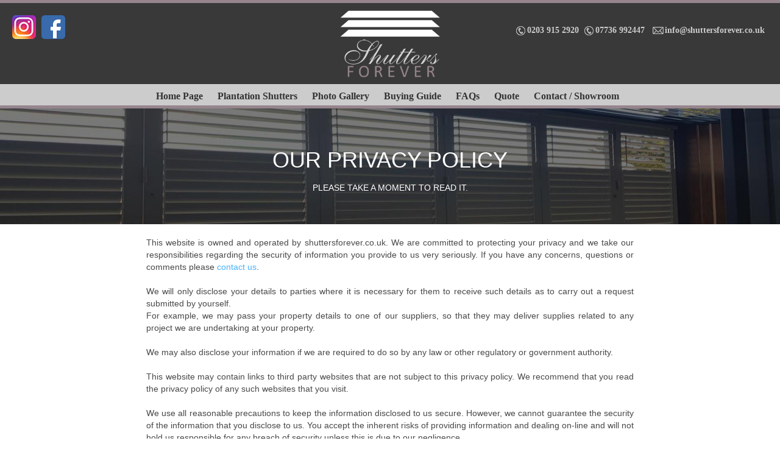

--- FILE ---
content_type: text/html; charset=UTF-8
request_url: https://www.shuttersforever.co.uk/privacy/
body_size: 3624
content:
<!DOCTYPE HTML>
<html xmlns="http://www.w3.org/1999/xhtml" xml:lang="en" lang="en">
<head>
<title>Our Privacy Policy</title>
<meta name="robots" content="noindex,follow" />
<meta name="viewport" content="width=device-width, initial-scale=1.0" />
<meta http-equiv="Content-Type" content="text/html;charset=utf-8" />
<link rel="shortcut icon" href="/favicon.ico" />
<link rel="stylesheet" href="/style-main.css" />
<link rel="stylesheet" href="/css/bootstrap.min.css" />
<link rel="stylesheet" href="/css/style.css" />
<link rel="stylesheet" href="/css/respond.css" />
<link rel="stylesheet" href="/css/respond2.css" />
<link rel="icon" type="image/png" href="/favicon.ico">
<script type="text/javascript" src="/js/jquery-1.7.2.min.js"></script>
<script type="text/javascript">
var dgbi = function(id){return document.getElementById(id);};
	$(document).ready(function(){
		$('#momenui').click(function(){
			$('.mnav').toggle('slow');
		});
	});
</script>
</head>
<body>
<div class="w">
<div class="header">
		<div class="topsocial">
			<div class="social__icons"> <a target="_blank" href="https://www.instagram.com/explore/tags/shuttersforever/top/?hl=en" class="socialicon socialicon-insta"></a> <a target="_blank" href="https://www.facebook.com/pages/category/Home-Decor/Shutters-Forever-319536011995212/" class="socialicon socialicon-facebook"></a> </div>
		</div>
		<div class="logo">
			<a href="https://shuttersforever.co.uk/"><img src="/img/sflogo.png" alt="Shutters Forever" style="width:94%; max-width:200px;" /></a>
		</div>
		<div class="gnt">&nbsp;</div>
		<div class="ctel">
			<div class="clear" style="height:10px;"></div>
			<span style="font-family:open sans;color:#ccc;font-size:14px;" id="ctel"><a href="tel:0203-915-2920" title="click to call us now" style="font-family:open sans;font-weight:bold;">0203 915 2920</a></span>
			<span style="font-family:open sans;color:#ccc;font-size:14px;" id="cmel"><a href="tel:07736-992-447" title="click to call us now" style="font-family:open sans;font-weight:bold;">07736 992447</a></span>			
			<span style="font-family:open sans;color:#ccc;font-size:14px;" id="ceml">&nbsp;<a href="mailto:info@shuttersforever.co.uk" title="click to email us now" style="font-family:open sans;font-weight:bold;">info@shuttersforever.co.uk</a></span>

			<div class="clear" style="height:5px;"></div>
		</div>
	</div>
	<div class="navw">
		<img src="/img/mo-menui.png" alt="menu" id="momenui" />
		<div class="nav">
			<div style="clear:both;height:5px;"></div>
			<ul>
				<li><a href="https://shuttersforever.co.uk/" title="Home Page" >Home Page</a></li>
				<li><a href="https://shuttersforever.co.uk/plantation-shutters/" title="Plantation Shutters" >Plantation Shutters</a></li>
				<li><a href="https://shuttersforever.co.uk/photo-gallery/" title="Photo Gallery" >Photo Gallery</a></li>
				<li><a href="https://shuttersforever.co.uk/buying-guide/" title="Window shutee buying guide" >Buying Guide</a></li>					
				<li><a href="https://shuttersforever.co.uk/faqs/" title="Frequently Asked Questions" >FAQs</a></li>
				<li><a href="https://shuttersforever.co.uk/quotation/" title="Window Shutter Quotation" >Quote</a></li>
				<li><a href="https://shuttersforever.co.uk/contact/" title="Contact" >Contact / Showroom</a></li>
			</ul>
			<div style="clear:both;height:5px;"></div>
		</div>
	</div>
	<div class="mnav">
			<ul>
				<li><a href="https://shuttersforever.co.uk/" title="Home Page" >Home Page</a></li>
				<li><a href="https://shuttersforever.co.uk/plantation-shutters/" title="Plantation Shutters" >Plantation Shutters</a></li>
				<li><a href="https://shuttersforever.co.uk/photo-gallery/" title="Photo Gallery" >Photo Gallery</a></li>
				<li><a href="https://shuttersforever.co.uk/buying-guide/" title="Window shutee buying guide" >Buying Guide</a></li>					
				<li><a href="https://shuttersforever.co.uk/faqs/" title="Frequently Asked Questions" >FAQs</a></li>
				<li><a href="https://shuttersforever.co.uk/quotation/" title="Window Shutter Quotation" >Quote</a></li>
				<li><a href="https://shuttersforever.co.uk/contact/" title="Contact" >Contact / Showroom</a></li>
			</ul>
	</div>	
<section class="main__middle__container">
  <div class="row heading__block services text-center no-margin nothing">
    <h2>OUR PRIVACY POLICY</h2>
    <p class="small-paragraph">Please take a moment to read it.</p>
  </div>

  <div class="row no-margin grey-info-block text-center">
    <div class="container">
      <div class="col-md-12">
		<div class="clear" style="height:20px;"></div>
		<div style="width:92%; max-width:800px; margin:0 auto 10px auto; border-bottom:2px solid #ebebeb; padding-bottom:10px;">
	        <p style="text-align:justify;">
				This website is owned and operated by shuttersforever.co.uk. We are committed to protecting your privacy and we take our responsibilities 
				regarding the security of information you provide to us very seriously. If you have any concerns, questions or comments please <a href="/contact">contact us</a>.
				<br /><br />
				 We will only disclose your details to parties where it is necessary for them to receive such details as to carry out a request submitted by yourself.
				 <br />
				 For example, we may pass your property details to one of our suppliers, so that they may deliver supplies related to any project we are undertaking at your property.
				<br /><br />
				 We may also disclose your information if we are required to do so by any law or other regulatory or government authority. 
				<br /><br />
				 This website may contain links to third party websites that are not subject to this privacy policy. We recommend that you read the privacy policy of any such websites that you visit. 
				<br /><br />
				 We use all reasonable precautions to keep the information disclosed to us secure. However, we cannot guarantee the security of the information that you disclose to us. You accept the inherent risks of providing information and dealing on-line and will not hold us responsible for any breach of security unless this is due to our negligence. 
				<br /><br />
				 This website may make use of ‘cookies’ and statistical tracking software. Cookies are small text files that are stored by the browser on the hard drive of your 
				computer in order to enhance your browsing experience or aid in the tracking of user navigation. Cookies can be deleted from your hard drive or you can configure 
				your web browser so that it rejects cookies. Rejection of cookies may prevent you from using some of the features on this Website (and other functional websites).
				<br /><br /> 
				If you experience any problems having deleted cookies, you should contact the supplier of your web browser. The tracking software monitors anonymous traffic patterns 
				and site usage so that we can design and develop our website to suit the needs and requirements of users of it. 
			</p>
			<div class="clear" style="height:20px;"></div>
		</div>
      </div>



    </div>
  </div>
 <div class="row text-center no-margin nothing green__line testimonials">
    <div class="container headings">
      <h2 class="page_title">CUSTOMER INSTALLATION FEEDBACK</h2>
      <p class="small-paragraph"><small>Read what customers have to say about our plantation shutters.</small></p>
      <div id="myCarousel2" class="carousel slide carousel-fade" data-ride="carousel">
        <ol class="carousel-indicators">
          <li data-target="#myCarousel2" data-slide-to="0" class="active"></li>
          <li data-target="#myCarousel2" data-slide-to="1"></li>
          <li data-target="#myCarousel2" data-slide-to="2"></li>
        </ol>
        <div class="carousel-inner">
          <div class="item active">
            <p class="small-paragraph">
				&quot;Amazing service, the shutters are well made, couldn&rsquo;t be happier;
			</p>
            <p class="small-paragraph"><small>A Triston, Stratford</small></p>
          </div>
          <div class="item">
           	<p class="small-paragraph">
				&quot;Great attention to detail, would highly recommend to anyone.&quot;
			</p>
            <p class="small-paragraph"><small>, East London</small></p>
          </div>
          <div class="item">
            <p class="small-paragraph">
				&quot;The plantation shutters have transformed our home and made it usable year round, Thank you. &quot;
			</p>
            <p class="small-paragraph"><small>Anon, Stoke Newington</small></p>
          </div>
        </div>
      </div>
	  <div style="clear:both;height:20px;"></div>
	  <p><small>If you would you like to leave feedback about our plantation shutters or service, please <a href="/contact/?a=feedback">click here.</a></small></p>
    </div>
  </div></section>
<footer>
  <div class="container">
    <div class="row">
      <div class="col-md-3">
        <h3>Connect With Us</h3>
        <p style="font-size:12px;">
			We would love to connect with you, why not like us on Facebook or follow us on Twitter for the latest news, offers &amp; information.				
		</p>
		<div class="social__icons"> <a target="_blank" href="https://www.instagram.com/explore/tags/shuttersforever/top/?hl=en" class="socialicon socialicon-insta"></a> <a target="_blank" href="https://www.facebook.com/pages/category/Home-Decor/Shutters-Forever-319536011995212/" class="socialicon socialicon-facebook"></a> </div>
      </div>
      <div class="col-md-3">
       
		<h3>Plantation Shutters</h3>
		<ul style="font-size:12px;margin-left:20px;padding-left:0px;">
			<li>Biowood</li>
			<li>Green</li>
			<li>Supreme</li>
			<li>Earth</li>
		</ul>
        <p style="font-size:12px;">
		For more details on our range of plantation shutters, please <a href="/contact/" title="click to contact us" style="color:#96858d;">get in touch</a> with us</p>

      </div>
      <div class="col-md-3">
       
		 <h3>Data Protection</h3>
        <p style="font-size:12px;">Please visit the link below for privacy information.<br />
          <br />
          <a href="/privacy/" title="read our privacy policy" style="color:#96858d;">Privacy Policy</a>
		</p>
        
      </div>
      <div class="col-md-3">
        <h3>Our Location</h3>
        <address style="font-size:12px;">
		  Shuttersforever.co.uk
		  <br />
		  611 Romford Road
		  <br />
          London
          <br />
          E12 5AD
          <br />
          Phone: <a href="tel:0203-915-2920" title="Call us now" style="color:#96858d;">0203 915 2920</a>
		  <br />
          Mobile: <a href="tel:07736-992-447" title="Call us now" style="color:#96858d;">07736 992 447</a> 
		  <br />
		  Email: <a href="mailto:info@shuttersforever.co.uk" title="click here to send us a message" style="color:#96858d;">info@shuttersforever.co.uk</a>
          <br />
		  Map: <a href="/contact/#location" title="view our location on a map" style="color:#96858d;">Click here</a>
        </address>
      </div>
    </div>
    <hr>
    <p class="text-center" style="font-size:12px;">&copy; Copyright shuttersforever.co.uk. All Rights Reserved.<span class="h479" style="color:#8c8c8c;"> | </span><span class="fso">Website by <a href="http://www.firestorm-online.com" title="Web Design London" style="color:#386aac;">FSO Ltd</a></span></p>
</div>
</footer><div class="clear"></div>
</div> 
<script type="text/javascript" src="/js/jquery.min.js"></script> 
<script src="/js/bootstrap.min.js"></script> 
<script type="text/javascript">
$('.carousel').carousel({
  interval: 7000, // in milliseconds
  pause: 'none' // set to 'true' to pause slider on mouse hover
})
</script>
</body>
</html>

--- FILE ---
content_type: text/css
request_url: https://www.shuttersforever.co.uk/style-main.css
body_size: 578
content:
body {
margin:0px;
padding:0px;
text-align:left;
font-family: "Open Sans", arial, verdana;
font-size:14px;
background: #fff;

}
.w {width:100%; overflow:hidden;}
#momenui {display:none;}
.header {width:100%; text-align:center; padding:5px 0px; background-color:#393939; position:relative; border-top:5px solid #96858d;}
.topsocial {text-align:center;position:absolute;top:20px; left:20px;}
.logo img {}
.gnt {text-align:center;position:absolute;top:5px; left:20px;}
.ctel {text-align:center;position:absolute;top:20px; right:20px;}
.ctel a {display:inline-block; font-size:14px;font-family:"Open Sans",arial; text-decoration:none;}
#ctel a {color:#ccc;background: url('/img/mphone.png') center left no-repeat; padding:5px 5px 5px 18px;}
#cmel a {color:#ccc;background: url('/img/mphone.png') center left no-repeat; padding:5px 5px 5px 18px;}
#ceml a {color:#ccc;background: url('/img/memail.png') center left no-repeat;padding:5px 5px 5px 20px;}
.navw   {width:100%; background-color:#ccc; height:40px; text-align:center;border-bottom:5px solid #96858d;}
.nav    {display:inline-block;margin:0 auto;}
.nav ul, .mnav ul {margin:0; padding:0;}
.nav ul li {display:block; float:left; height:30px;margin-right:8px;}
.nav ul li a {font-family:open sans; color:#333; text-decoration:none; display:block; padding:0px 8px; line-height:30px; font-size:16px; font-weight:bold;}
.nav ul li a:hover {color:#fff; background:#96858d; border-top-right-radius:3px; border-top-left-radius:3px; text-decoration:none;}
.navsep {width:6px; background: url('/img/navsep.png') center center no-repeat; height:50px;}
.mnav  {display:none;width:100%; background-color:#393939; }
.mnav ul li {padding:10px;}
.mnav ul li a {color:#fff; font-size:120%;text-decoration:none;}
.maincontent {width:100%; background-color:#dfdfee; padding:10px 0px; text-align:center;}
.ob1kinobe {width:50%;float:left;}
.ob1gap {width:2%;float:left;}
.fw_21c h3 {float:left;}
.fw_21c p {text-align:justify;}
.fw_21c p img{float:right;margin-left:30px;}

--- FILE ---
content_type: text/css
request_url: https://www.shuttersforever.co.uk/css/style.css
body_size: 5867
content:
/*

Custom Styles. Bootstrap Styles are default'

*/

* {
}
.header_c {width:100%; max-width:1000px;height:120px; margin:0 auto;}
.header_lft {width:35%; height:120px; float:left;}
.header_rgt {width:65%; height:120px; float:right;}
.header_rgt a {display:inline-block; color:#333; font-size:140%; text-align:right; padding:15px 10px 0px 10px; float:right;}


a, input, button { 
	-webkit-transition: all ease .4s;
	-moz-transition: all ease .4s;
	-o-transition: all ease .4s;
	transition: all ease .4s;
}
body {
	font-family: arial, Calibri, sans-serif;
	color: #565757;
	font-size: 14px;
}
.clr {
	display: table;
	clear: both;
}
.cnt fieldset {
		border:0;
	}
	.cnt fieldset ul {
		list-style:none;
		margin:0;
		padding:0;
	}
	.cnt fieldset ul li {
		display:block;
		padding:5px;
	}
	.cnt fieldset input[type=text]{
		font-size:140%;
		padding:2%;
		background-color:#fff;
		border: 1px solid #ccc;
		border-radius:5px;
		font-weight:normal;
		font-family:arial;
		color:#777;
	}
	.cnt textarea {
		font-size:140%;
		padding:2%;
		background-color:#fff;
		border: 1px solid #ccc;
		border-radius:5px;
		font-weight:normal;
		font-family:arial;
		color:#777;
	}
	.cnt select{
		font-size:140%;
		padding:2%;
		background-color:#fff;
		border: 1px solid #ccc;
		border-radius:5px;
		font-weight:normal;
		font-family:arial;
		color:#777;
		margin:0;
		border-width:1px;
 	   
}
.cnt fieldset input[type=submit]{
		font-size:140%;
		padding:8px;
		background-color:#c30513;
		border: 1px solid #eceaea;
		border-radius:5px;
		font-weight:normal;
		font-family:arial;
		color:#fff;
	}
.cnt fieldset input[type=radio], .cnt fieldset input[type=checkbox]
	{
	  /* Double-sized Checkboxes */
	  -ms-transform: scale(2); /* IE */
	  -moz-transform: scale(2); /* FF */
	  -webkit-transform: scale(2); /* Safari and Chrome */
	  -o-transform: scale(2); /* Opera */
	  padding: 10px;
	}

.inslogos {width:100%;}
.inslogos div {width:19%;display:inline-block;}
.inslogos div img {width:100%;}
.packages {width:98%; margin:0 auto; padding:0;}
.packagew {box-sizing:border-box; width:25%; float:left;}
.packageprice {color:#fff;}
.packageprice span {font-size:24px;font-weight:bold;}
.package {box-sizing:border-box; width:96%; margin:0 auto; border:4px solid #fff; border-radius:10px; padding:10px; height:300px; overflow:hidden;}
.basicpackage {background-color:#3103db;}
.basicpackage:hover, .topopackage:hover, .medipackage:hover, .fullpackage:hover {background-color:#2f399a;}
.topopackage {background-color:#2703ae;}
.medipackage {background-color:#1e0384;}
.fullpackage {background-color:#130059;}
.package h2 {font-size:17px;}
.packagedetails {width:90%; margin:0 auto;}
.packagedetails table {width:100%; color:#fff; text-align:left; margin:10px auto 20px auto;}
.packagedetails img {width:20px;}

.packageb {box-sizing:border-box; width:96%; margin:0 auto; border:4px solid #fff; border-radius:10px; padding:10px; min-height:300px; overflow:hidden;}

.packagedetailsl table {width:30%; color:#fff; text-align:left; margin:10px auto 10px 5%; float:left;}
.packagedetailsl div  {width:60%; box-sizing:border-box; padding:0px 20px; color:#fff; text-align:left; margin:10px auto; float:right;}
.packagedetailsl img {width:20px;}


.info, .success, .warning, .error, .validation {border: 1px solid; margin: 10px; padding:15px 10px 15px 50px;background-repeat: no-repeat;background-position: 7px 7px;text-align:left;}
.info {color: #00529B;background-color: #BDE5F8;background-image: url('/images/info.png');}
.success {color: #4F8A10;background-color: #DFF2BF;background-image:url('/images/success.png');}
.warning {color: #9F6000;background-color: #FEEFB3;background-image: url('/images/warning.png');}
.error {color: #D8000C;background-color: #FFBABA;background-image: url('/images/error.png');}

.page_title span {font-size:40%;color:#fff;display:block;padding:5px;font-weight:normal; color:#48b1fa;}

/*Typography*/

a {
	color: #48b1fa;
}
a:hover {
	color: #ec018b;
	text-decoration: underline;
}
#logo a span {
	color:#ea0202;
	display:block;
	padding:5px 0px;
	font-size:55%;
}
hr {
	border-color: #e5e5e5;
	margin: 10px 0 10px 0;
}
h1, h2, h3, h4, h5, .btn, p.big-paragraph, .carousel-caption, .recent-posts .col-md-9 .text p small, .navbar-default .navbar-brand, .orange {
	font-family: opens sans, arial, 'Capriola', sans-serif;
	font-weight: normal;
}
h1 {
	font-size: 40px;
	text-transform: none;
	color: #fff;
}
h1 span {
	color: #ea4b53;
}
h2 {
	font-size: 36px;
	color: #222222;
	text-transform: uppercase;
	line-height: 50px;
}
h2 small {
	color: #c7c7c7;
	font-size: 12px;
	text-transform: uppercase;
}
h2.block__title {
	border-top: 1px solid #dcdcdc;
	border-bottom: 1px solid #dcdcdc;
	line-height: 3px;
	margin-bottom: 60px;
}
h2.block__title span {
	border: none;
	background-color: #eff2f2;
	padding: 0 30px;
	text-transform: uppercase;
	line-height: 3px;
}
h3 {
	font-size: 27px;
	color: #434a4a;
}
h3 small {
	font-size: 18px;
}
h3 a {
	color: #262626;
}
h3 a:hover {
	text-decoration: none;
	color: #4ab873;
}
.typo {
	margin-top: 80px;
}
h4 {
	font-size: 19px;
	color: #222222;
	margin: 0;
}
h4 a {
	color: #222222;
}
h4 a:hover {
	text-decoration: none;
}
h5 {
	font-size: 17px;
	text-transform: uppercase;
	color: #33313a;
}
h2.with__margin {
	margin-top: 70px;
	margin-bottom: 0px;
}
h2.with__margin2 {
	margin: 50px 0;
}
p.small-paragraph {
	font-size: 18px;
	color: #ffffff;
	font-family: 'Capriola', sans-serif;
}
p.small-paragraph small {
	font-size: 12px;
	position: relative;
	bottom: 15px;
}
.relative_btn {
	position: absolute;
	left: 50%;
	margin-left: -90px;
	bottom: -35px;
}
.headings p.small-paragraph {
	margin: 15px 0 35px 0;
}
/* Forms */

.form-control, .form-control:focus {
	-webkit-box-shadow: none;
	box-shadow: none;
}
.form-control:focus {
	border-color: #4ab873;
}
/*Buttons*/

.btn-primary {
	font-size: 14px;
	color: #434a4a;
	width: 140px;
	height: 40px;
	line-height: 40px;
	padding: 0;
	font-weight: 400;
	font-family: Calibry, Arial, Hevetica, sans-serif;
	border-color: #d3d3d3;
	background: none;
}
.btn-primary:hover, .btn-primary:focus {
	background: none;
	border-color: #57292b;
	color: #57292b;
}
.btn-info {
	font-size: 18px;
	color: #fff;
	border-color: #fff;
	background: #f46b27;
	width: 140px;
	height: 40px;
	line-height: 40px;
	border-width: 2px;
	padding: 0;
}
.btn-info:hover, .btn-info:focus, .btn-info:active {
	background-color: #48b1fa;
	border-color: #fff;
	color: #fff;
}
.btn-default {
	font-size: 18px;
	color: #fff;
	border-color: #fff;
	font-family: 'Capriola', sans-serif;
	background: #ee1c25;
	text-transform: none;
}
.btn-default:hover, .btn-default:focus, .btn-default:active {
	background-color: #48b1fa;
	border-color: #fff;
	color: #fff;
}
button.btn-primary:focus, .btn-default:focus, .btn-info:focus {
	outline: none;
}
.btn-lg {
	width: 180px;
	height: 57px;
	line-height: 57px;
	padding: 0;
}
.btn-md {
	font-size: 14px;
	width: 140px;
	height: 45px;
	line-height: 42px;
	padding: 0;
	margin-top: 20px;
}
footer .btn-primary {
	font-size: 14px;
	color: #fff;
	width: 140px;
	height: 40px;
	line-height: 40px;
	padding: 0;
	font-weight: 400;
	font-family: Calibry, Arial, Hevetica, sans-serif;
	border-color: #4ab873;
	background: #4ab873;
}
footer .btn-primary:hover, .btn-primary:focus {
	background: none;
	border-color: #fff;
	color: #fff;
}
/*Header*/

header {
	background: #fff url('/images/hbg.jpg') top left repeat-x;
	width: 100%;
	position: relative;
	z-index: 99;
	border-bottom:2px solid #ebebeb;
}
header.sub__header {
	
	margin-top: 0;
}
.nb_logo {
	width:260px;float:left;padding-top:5px;
}
.nb_logo img {
	width:100%; max-width:500px;
}

/*Carousel*/

.slider {
	position: relative;
	z-index: 9;
}
.absolute__img {
	position: absolute;
	bottom: -10px;
	left: 50%;
	margin-left: -49px;
	z-index: 99;
}
.slider .btn {
	margin: 40px 10px 0;
}
.carousel-caption {
	top: 50%;
	margin-top: -140px;
	font-size: 18px;
	color: #fff;
	text-shadow: 1px 1px 3px #666666;
}
.carousel-caption h1 {
	font-size: 60px;
	line-height: 60px;
	color: #fff;
	padding-bottom: 10px;
}
.carousel-caption p {
	font-weight: 300;
	margin: 0;
}
.carousel-caption h1 span {
	color: #ffdd3c;
	border: 2px solid #fff;
	padding: 0 4px 4px;
	border-radius: 4px;
	-webkit-border-radius: 4px;
	-moz-border-radius: 4px;
	-ms-border-radius: 4px;
	-o-border-radius: 4px;
}
.carousel-control {
	background: none;
	opacity: 1;
	position: absolute;
	top: 50%;
	margin-top: -35px;
	-moz-opacity: 1;
}
.carousel-control .carousel-control-left {
	background: url('../images/slider/prev.png') no-repeat;
	width: 70px;
	height: 71px;
	left: 20px;
}
.carousel-control .carousel-control-right {
	background: url('../images/slider/next.png') no-repeat;
	width: 70px;
	height: 71px;
	right: 20px;
}
.carousel-control .carousel-control-left:hover {
	background: url('../images/slider/prev_a.png') no-repeat;
}
.carousel-control .carousel-control-right:hover {
	background: url('../images/slider/next_a.png') no-repeat;
}
.boxed .carousel-control .carousel-control-left {
	left: -150px;
	top: 270px;
}
.boxed .carousel-control .carousel-control-right {
	right: -150px;
	top: 270px;
}
.boxed .carousel-caption {
	top: 90px;
}
.boxess {
	background-color: #1e1e1e;
	margin-top: 0;
}
.boxess .carousel-caption h1 {
	font-size: 40px;
	line-height: 40px;
}
/*Container*/

.main__middle__container .row ul, .main__middle__container .row ol {
	padding-left: 20px;
}
.main__middle__container {
	width: 100%;
}
.row {
	padding: 75px 0;
}
.row.with__sep {
	background: url('../images/lines.png') repeat-x left bottom;
}
.container .row:first-child {
	padding: 75px 10% 75px 10%;
}
p.big-paragraph {
	font-size: 14px;
	text-transform: uppercase;
	padding-top: 15px;
}
.orange {
	color: #01b3f8;
	font-size: 14px;
	text-transform: none;
	padding: 0 0 10px 0;
}
.black-text {
	color: #01b3f8;
}
.to_top {
	margin-top: -80px !important;
}
.green__line {
	width: 100%;
	padding: 55px 5% 65px;
	margin: 0;
	background: #96858d;
}
.green__line h1 {
	color: #fff;
}
.green__line h2 {
	color: #fff;
	line-height: 36px;
}
.green__line p {
	color: #fff;
}
img.full-width {
	width: 100%;
}
.green__line .btn {
	margin: 0 10px;
}
.main__middle__container .row ul, .main__middle__container .row.testimonials ol.carousel-indicators {
	bottom: -25px;
	padding-left: 0;
}
.testimonials .carousel-indicators li {
	width: 20px !important;
	height: 20px !important;
	margin: 0px 3px;
}
.testimonials .carousel-inner {
	margin-top: -20px;
}
/*heading__block*/

.heading__block {
	background: url('../images/image_1920x191.jpg') no-repeat;
	background-size: 100% 100%;
	padding: 40px 0;
}
.heading__block.services {
	background: url('../images/image_1920x191.jpg') no-repeat;
	background-size: 100% 100%;
}
.heading__block.our__blog {
	background: url('../images/image_1920x919.jpg') no-repeat;
	background-size: 100% 100%;
}
.heading__block h2 {
	color: #fff;
}
.heading__block p {
	text-transform: uppercase;
	font-size: 14px;
}
/*Icons Blocks*/

.icons__blocks {
	background: url('../images/bg_pattern.png') repeat left center;
	width: 100%;
	margin: 0;
	padding: 80px 0 80px;
}
.icons__blocks h2 {
	color: #fff;
	background: url('../images/lines.png') repeat-x left center;
}
.icons__blocks h3 a {
	color: #fff;
}
.icons__blocks h3 a:hover {
	color: #77beec;
}
.icons__blocks h2 span {
	background: url('../images/bg_pattern.png') repeat left center;
	padding: 0 40px;
}
.icons__blocks p.small-paragraph {
	position: relative;
	margin-top: 5px;
	text-transform: uppercase;
	font-size: 14px;
	margin-bottom: 40px;
	color: #5c5c5c;
	font-weight: 800;
}
.icons__blocks p {
	margin-top: 20px;
}
.icons__blocks img.img-rounded {
	width: 100%;
}
.separator {
	background: url('../images/lines.png') repeat-x left 30px;
}
.separator.sub {
	position: relative;
	top: 80px;
	margin-bottom: 20px;
}
/* grey-info-block */

.grey-info-block {
	background: #fff;
	width: 100%;
	position: relative;
	padding: 0px 0 75px 0;
	margin: 0;
	color: #4a4949;
}
.grey-info-block>.container {
	position: relative;
}
.grey-info-block h3 {
	padding-top: 40px;
}
.grey-info-block p.small-paragraph {
	position: relative;
	padding-bottom: 20px;
	margin-bottom: 10px;
	margin-top: -5px;
	color: #565757;
	font-size: 12px;
}
.grey-info-block img {
	margin-bottom: 20px;
}
.grey-info-block .btn {
	margin-top: 20px;
}
.row.grey-line-row {
	background-color: #f5f7f8;
	padding: 40px 0 50px 0;
}
.row.grey-line-row h1 {
	padding-bottom: 10px;
}
.row.grey-line-row.small_padding {
	padding: 20px 0;
}
.row.grey-line-row.small_padding--footer {
	padding: 40px 0 30px 0;
	color: #7a7a7a;
}
/*Three Blocks*/

.three__blocks .col-md-4 {
	margin-top: 55px;
}
.three__blocks .col-md-4 h3 a {
	background: url('../images/icons/ico1.png') no-repeat left center;
	padding: 10px 0 10px 60px;
	display: block;
}
.three__blocks .col-md-4.middle h3 a {
	background: url('../images/icons/ico2.png') no-repeat left center;
}
.three__blocks .col-md-4:last-child h3 a {
	background: url('../images/icons/ico3.png') no-repeat left center;
}
.three-blocks {
	background: url('../images/line_bg.jpg') no-repeat center top;
	background-size: 100% 100%;
}
.three-blocks .container .row:first-child {
	padding: 55px 10%;
}
.three-blocks h2 {
	color: #fff;
	text-transform: none;
	padding: 0;
}
.three-blocks p {
	padding: 15px 0 0 0;
	color: rgba(255,255,255,0.7);
	text-transform: uppercase;
	font-weight: 800;
	font-size: 14px;
}
.three__blocks p.smaller {
	margin-top: -10px;
	margin-bottom: 20px;
}
.three__blocks p.smaller small {
	font-size: 14px;
	color: #a5a5a5;
}
.three__blocks img {
	margin: 0 auto 20px auto;
}
.three__blocks p:last-child {
	margin-top: 30px;
}
/* Recent Posts */

.recent-posts {
	background: url('../images/bg_pattern.jpg') repeat;
}
.recent-posts>.container {
	position: relative;
}
.recent-posts .separator {
	position: absolute;
	top: -30px;
	left: 0;
	width: 100%;
}
.recent-posts h2 {
	padding-top: 80px;
}
.recent-posts h2 span {
	background: #fff;
	padding: 0px 40px 0 40px;
}
.recent-posts p.small-paragraph {
	position: relative;
	margin-bottom: 10px;
	margin-top: -5px;
	color: #c2c2c2;
	font-size: 12px;
}
.recent-posts .sep img {
	background: url('../images/bg_pattern.jpg') repeat;
}
.recent-posts .col-md-9, .recent-posts .col-md-3 {
	margin-top: 40px;
}
.recent-posts .col-md-9 .text {
	float: left;
	width: 55%;
	margin-left: 2%;
}
.recent-posts .col-md-9 .text h3 {
	margin-top: -1px;
	margin-bottom: 10px;
	line-height: 24px;
}
.recent-posts .col-md-9 .text p {
	padding: 5px 0;
}
.recent-posts .col-md-9 img {
	width: 43%;
}
.recent-posts .col-md-9 article {
	margin-bottom: 50px;
}
.recent-posts .col-md-3 .icon-item h4 {
	padding: 10px 0 10px;
	background: url('../images/lines_small.png') repeat-x left bottom;
}
.recent-posts .col-md-3 img {
	width: 100%;
}
.recent-posts .col-md-3 .icon-item p.small-paragraph {
	margin-bottom: 20px;
}
/*Social Icons*/

.socialicon {
	position: relative;
	display: inline-block;
	width: 39px;
	margin-right: 5px;
	height: 39px;
}
.socialicon-twitter {
	background: url('../images/social/twitter.png') no-repeat;
}
.socialicon-insta {
	background: url('../images/social/instagram.png') no-repeat;
}
.socialicon-facebook {
	background: url('../images/social/facebook.png') no-repeat;
}
.socialicon-google {
	background: url('../images/social/google.png') no-repeat;
}
/* Contact Form */

.contact-form {
}
.contact-form .col-md-6 {
	padding: 0 20px 0 0;
}
.contact-form .col-md-6:nth-child(2) {
	padding: 0 0px 0 0;
}
/* Aside */

aside h3 {
	line-height: 11px;
	margin-bottom: 40px;
}
aside img {
	width: 100%;
	margin-bottom: 10px;
}
aside ul li {
	border-bottom: 1px solid #e5e5e5;
	padding: 10px 0;
}
aside ul li:last-child {
	border-bottom: none;
}
aside a.btn {
	margin: 20px 0 40px;
}
/* Main Content*/

.main-content h2 {
	line-height: 11px;
	margin-bottom: 40px;
}
/* Footer */

footer {
	background: #2a2a2a;
	color: #8c8c8c;
}
footer h3 {
	padding-bottom: 20px;
	color: #fff;
}
footer hr {
	border-top: 1px solid #4e4e4e;
	margin: 20px 0 0 0;
}
footer p span {
	color: #fff;
}
footer>.container>.row:first-child {
	padding: 45px 0;
}
footer .text-center {
	padding: 40px 0;
	margin: 0;
}
footer .form-group {
	width: 90%;
}
footer button.btn-primary {
	position: relative;
	top: 10px;
}
footer button.btn-primary:focus {
	outline: none;
}
/*Responsive - debugging default problems*/

.img-responsive {
	margin: 0 auto;
}
.no-margin {
	position: relative;
	margin: 0;
}
.no_padding {
	padding: 0px 0 80px 0;
}
.row.nothing {
	padding-left: 0px !important;
	padding-right: 0px !important;
}
 @media(max-width:1600px) {
.carousel-caption h1 {
	font-size: 40px;
	line-height: 50px;
}
}
 @media(max-width:1310px) {
.carousel-caption {
	font-size: 14px;
	top: 55%;
}
.carousel-caption h1 {
	font-size: 30px;
	line-height: 40px;
}
.slider .btn {
	margin: 0 10px;
}
.carousel-caption p {
	margin: 30px 0;
}
}
 @media(max-width:990px) {
.main__middle__container h3.heading.white {
	background: none;
}
.carousel-caption {
	font-size: 12px;
	top: 50%;
	margin-top: -50px;
	left: 15%;
	right: 15%;
}
.carousel-caption h1 {
	font-size: 18px;
	line-height: 18px;
	margin-bottom: 0px;
	padding-bottom: 5px;
}
.carousel-caption p {
	margin: 10px 0;
}
.boxess .carousel-caption h1 {
	font-size: 18px;
	line-height: 18px;
}
.carousel-control .carousel-control-left {
	left: 5px;
}
.carousel-control .carousel-control-right {
	right: 5px;
}
.carousel-control {
	width: auto;
}
.boxess .carousel-control {
	width: auto;
	top: 50%;
	margin-top: -27px;
}
.boxess .carousel-caption {
	top: 50%;
	margin-top: -80px;
}
.navbar-collapse {
	height: 0px;
	overflow: hidden;
	border-top: none;
}
.navbar-collapse.in {
	display: block !important;
}
.navbar-default .navbar-nav {
	padding: 0;
}
.navbar-default .navbar-nav .open .dropdown-menu>li {
	display: block;
	width: 100%;
	border: none;
}
.navbar-default .navbar-nav .open .dropdown-menu>li>a {
	color: #fff !important;
	display: block;
	font-size: 10px;
	width: 100%;
}
.navbar-default .navbar-nav .open .dropdown-menu>li>a:hover {
	color: #fff;
	background-color: #222;
}
.navbar-default .navbar-nav>.open>a, .navbar-default .navbar-nav>.open>a:hover, .navbar-default .navbar-nav>.open>a:focus {
	color: #fff;
	background-color: transparent;
}
.navbar-nav .open .dropdown-menu>li>a, .navbar-nav .open .dropdown-menu .dropdown-header {
	padding: 5px 15px 5px 15px;
}
.navbar-default .navbar-nav>li {
	display: block;
	text-align: center;
	margin-left: 0px;
}
.navbar-default .navbar-toggle:hover, .navbar-default .navbar-toggle:focus, .navbar-default .navbar-toggle:active {
	background-color: #222;
}
.navbar-default .navbar-toggle {
	border-color: #222;
	margin-top: -85px;
	right: 5px;
}
.navbar-default .navbar-toggle .icon-bar {
	background-color: #48b1fa;
}
.navbar-default .navbar-toggle:hover .icon-bar {
	background-color: #fff;
}
.navbar-default .navbar-nav>li a {
	padding: 5px 0;
}
.three-blocks {
	background-size: 100% 100%;
}
.navbar-default .navbar-brand, .navbar-default .navbar-brand:hover {
	padding: 5px 0 7px 0;
}
}
 @media(max-width:768px) {
h1.page_title {
	padding: 20px 30px;
}
.recent-posts .col-md-9 .text {
	margin-left: 0px;
}
.navbar-toggle {
	top: 25px;
}
.recent-posts .col-md-9 .text h3 {
	margin-top: 15px;
	margin-bottom: 5px;
}
.three-blocks p {
	padding: 20px 0 10px 0;
	margin-bottom: 0px;
}
.recent-posts .col-md-9 .text, .recent-posts .col-md-9 img {
	float: left;
	width: 99%;
}
header.with-boxed {
	height: auto;
}
}
 @media(max-width:767px) {
header {
	margin: 0;
}
.slider {
	margin-top: 0;
}
.navbar-collapse {
	height: 0px;
	overflow: hidden;
	border-top: none;
}
.navbar-collapse.in {
	display: block !important;
}
.navbar-default .navbar-nav {
	padding: 0;
}
.navbar-default .navbar-nav .open .dropdown-menu>li {
	display: block;
	width: 100%;
	border: none;
}
.navbar-default .navbar-nav .open .dropdown-menu>li>a {
	color: #fff !important;
	display: block;
	font-size: 10px;
	width: 100%;
}
.navbar-default .navbar-nav .open .dropdown-menu>li>a:hover {
	color: #fff;
	background-color: #222;
}
.navbar-default .navbar-nav>.open>a, .navbar-default .navbar-nav>.open>a:hover, .navbar-default .navbar-nav>.open>a:focus {
	color: #fff;
	background-color: transparent;
}
.navbar-nav .open .dropdown-menu>li>a, .navbar-nav .open .dropdown-menu .dropdown-header {
	padding: 5px 15px 5px 15px;
}
.navbar-default .navbar-nav>li {
	display: block;
	text-align: center;
	margin-left: 0px;
}
.navbar-default .navbar-toggle:hover, .navbar-default .navbar-toggle:focus, .navbar-default .navbar-toggle:active {
	background-color: #222;
}
.navbar-default .navbar-toggle {
	border-color: #222;
	margin-top: 20px;
	right: 5px;
}
.navbar-default .navbar-toggle .icon-bar {
	background-color: #48b1fa;
}
.navbar-default .navbar-toggle:hover .icon-bar {
	background-color: #fff;
}
.navbar-default .navbar-nav>li a {
	padding: 5px 0;
}
.three-blocks {
	background-size: 100% 100%;
}
.navbar-default .navbar-brand, .navbar-default .navbar-brand:hover {
	padding: 5px 0 7px 0;
}
.carousel-control {
	display: none;
}
}
 @media(max-width:600px) {
.slider .btn {
	display: none;
}
}
 @media(max-width:440px) {
.carousel-caption {
	top:25% !important;
}
}
.carousel-fade {
 .carousel-inner {
 .item {
 opacity: 0;
 transition-property: opacity;
}
 .active {
 opacity: 1;
}
 .active.left,  .active.right {
 left: 0;
 opacity: 0;
 z-index: 1;
}
 .next.left,  .prev.right {
 opacity: 1;
}
}
.carousel-control {
	z-index: 2;
}
}
.carousel-fade .carousel-inner .item {
	opacity: 0;
	-webkit-transition-property: opacity;
	transition-property: opacity;
}
.carousel-fade .carousel-inner .active {
	opacity: 1;
}
.carousel-fade .carousel-inner .active.left,  .carousel-fade .carousel-inner .active.right {
	left: 0;
	opacity: 0;
	z-index: 1;
}
.carousel-fade .carousel-inner .next.left,  .carousel-fade .carousel-inner .prev.right {
	opacity: 1;
}
.carousel-fade .carousel-control {
	z-index: 2;
}
/* Portfolio */

#portfolio {
	padding: 30px 0px 40px 0px;
	overflow: hidden;
}
#portfolio ul.controls {
	padding: 0px 0 20px 2px;
	overflow: hidden;
	margin: 20px 0;
	border-bottom: #4AB873 solid 2px;
}
#portfolio ul.controls li {
	float: left;
	color: #000;
	font-weight: 400;
	font-size: 15px;
	padding: 5px 15px;
	cursor: pointer;
}
#portfolio ul.controls li:hover, #portfolio ul.controls li.active {
	padding: 4px 15px;
	color: #4AB873;
	margin: 0 -1px;
	border: 1px solid #4AB873;
}
#portfolio ul#Grid {
	margin: 0 0 30px 0;
	padding: 0;
	position: relative;
}
#portfolio ul#Grid li {
	padding: 0 1px 1px 0;
	margin: 0;
	display: none;
	position: relative;
}
#portfolio ul#Grid li a {
	display: block;
	position: relative;
	color: #fff;
}
#portfolio ul#Grid li span.overlay {
	position: absolute;
	left: 0px;
	top: 0px;
	width: 100%;
	height: 100%;
	opacity: 0;
	filter: alpha(opacity=0);
	visibility: hidden;
	text-indent: -9999px;
	-webkit-transition: 0.3s ease-in-out;
	-moz-transition: 0.3s ease-in-out;
	-o-transition: 0.3s ease-in-out;
	transition: 0.3s ease-in-out;
	background: #000;
}
#portfolio ul#Grid li:hover span.overlay {
	visibility: visible;
	opacity: 0.2;
	filter: alpha(opacity=20);
}
#portfolio ul#Grid a.link {
	padding: 0px 10px;
	height: 0;
	-webkit-transition: 0.3s;
	-moz-transition: 0.3s;
	-o-transition: 0.3s;
	transition: 0.3s;
	z-index: 10;
	overflow: hidden;
	font-size: 22px;
	font-weight: 400;
	width: 100%;
	position: absolute;
	left: 0;
	bottom: 0;
	color: #FFF;
	line-height: 30px;
	background: #4AB873;
}
#portfolio ul#Grid li:hover a.link {
	background: #4AB873;
	opacity: 0.9;
}
#portfolio ul#Grid a.link span {
	color: #f9f9f9;
	font-weight: 400;
	display: block;
	font-size: 14px;
	text-transform: none;
	line-height: 22px;
}
#portfolio ul#Grid a.link:after {
	border-color: rgba(63, 141, 191, 0);
	border-bottom-color: #4AB873;
	border-width: 10px;
	margin-left: -10px;
}
#portfolio ul#Grid a.link:before {
	border-color: rgba(63, 141, 191, 0);
	border-bottom-color: #4AB873;
	border-width: 16px;
	margin-left: -16px;
}
#portfolio ul#Grid li:hover a.link {
	padding: 10px 10px;
	height: auto;
	overflow: visible;
	text-decoration: none;
}
/* ## REST CSS */

ul.dropdown-menu {
	display: block;
	-webkit-transition: all .25s ease;
	-moz-transition: all .25s ease;
	-ms-transition: all .25s ease;
	-o-transition: all .25s ease;
	transition: all .25s ease;
	top: 85% !important;
	opacity: 0;
	visibility: hidden;
}
.dropdown:hover .dropdown-menu {
	top: 100% !important;
	opacity: 1;
	visibility: visible;
}
.grey-info-block img {
	max-width: 100%;
}
 @media(max-width:767px) {
.navbar-default .navbar-nav > li > a {
	padding: 10px 10px;
}
.dropdown:hover .dropdown-menu {
	display: none;
}
ul.dropdown-menu {
	visibility: visible;
	opacity: 1;
	display: none;
	position: relative;
	left: 0px;
	top: 0px !important;
}
.dropdown:hover .dropdown-menu {
	top: 0 !important;
}
.open .dropdown-menu, .open:hover .dropdown-menu {
	display: block;
	visibility: visible;
	opacity: 1;
}
.navbar-collapse.in {
	max-height: 350px;
}
.navbar-default ul.navbar-collapse {
	display: block !important;
	height: 0px;
}
.navbar-default .navbar-nav > li {
	padding: 0px;
}
.dropdown-menu li {
	border: 0px !important;
}
.navbar-default .navbar-nav > li.open {
	border-bottom: 2px solid #fff;
}
h1 {
	font-size: 24px;
}
h2 {
	font-size: 22px;
}
h3 {
	font-size: 20px;
}
.pull-left {
	float: none !important;
}
.pull-right {
	float: none !important;
}
.recent-posts .col-md-9 article img.pull-left {
	max-width: 100%;
}
.recent-posts .col-md-9 .text {
	text-align: center;
	width: auto;
	padding-top: 10px;
}
.slider {
	overflow: hidden;
	max-width: 100%;
}
.main__middle__container {
	overflow: hidden;
	max-width: 100%;
}
footer {
	overflow: hidden;
	max-width: 100%;
}
footer {
	padding-top: 0px;
}
.carousel-control .carousel-control-right, .carousel-control .carousel-control-left {
	margin-top: -30px;
}
.navbar-default .nav-justified>li.dropdown:hover, .navbar-default .nav-justified>li.dropdown.active {
	border-top: 0px solid #adc648;
}
.row {
	padding: 15px 0;
}
#portfolio ul#Grid a.link span {
	font-size: 11px;
	line-height: 15px;
}
#portfolio ul.controls li {
	padding: 5px 10px;
}
}
 @media(min-width:768px) and (max-width: 991px) {
h1 {
	font-size: 30px;
}
h2 {
	font-size: 24px;
}
h4 {
	font-size: 12px;
}
.recent-posts .col-md-9 .text h3 {
	margin-top: 0px;
}
.recent-posts .col-md-3 .icon-item img {
	max-width: 100%;
}
.nav-justified > li {
	padding: 0 12px;
	display: block;
	float: left;
	width: auto;
}
.main__middle__container {
	overflow: hidden;
	max-width: 100%;
}
.row {
	padding: 15px 0;
}
.container .row:first-child {
	padding: 25px 10%;
}
#portfolio ul#Grid a.link {
	font-size: 18px;
}
#portfolio ul#Grid a.link span {
	font-size: 11px;
	line-height: 15px;
}
.navbar-default .navbar-nav > li {
	margin-left: 0px;
}
}
.carousel-inner > .item > img, .carousel-inner > .item > a > img {
	min-width: 100%;
	height: auto;
}
/* Columns */
.one_half_pad {
	width: 44%
}
.one_third_pad {
	width: 27%
}
.one_fourth_pad {
	width: 19%
}
.one_fifth_pad {
	width: 14%
}
.one_sixth_pad {
	width: 10.5%
}
.two_fifth_pad {
	width: 37%
}
.two_third_pad {
	width: 60%
}
.two_fourth_pad {
	width: 43%
}
.two_fifth_pad {
	width: 33%
}
.three_fifth_pad {
	width: 58.4%
}
.three_fourth_pad {
	width: 74%
}
.four_fifth_pad {
	width: 67.2%
}
.five_sixth_pad {
	width: 82.67%
}
.one_half_pad, .one_third_pad, .two_third_pad, .three_fourth_pad, .one_fourth_pad, .one_fifth_pad, .two_fifth_pad, .two_fourth_pad, .two_fifth_pad, .three_fifth_pad, .four_fifth_pad, .one_sixth_pad, .five_sixth_pad {
	float: left;
	margin-bottom: 20px;
	margin-left: 3%;
	margin-right: 3%;
	position: relative
}
.one_half {
	width: 48%
}
.one_third {
	width: 30.5%
}
.one_fourth {
	width: 22%
}
.one_fifth {
	width: 16.8%
}
.one_sixth {
	width: 13.33%
}
.two_fifth {
	width: 37.6%
}
.two_third {
	width: 65.33%
}
.two_fourth {
	width: 48%
}
.three_fifth {
	width: 58.4%
}
.three_fourth {
	width: 74%
}
.four_fifth {
	width: 67.2%
}
.five_sixth {
	width: 82.67%
}
.one_half, .one_third, .two_third, .two_fourth, .three_fourth, .one_fourth, .one_fifth, .two_fifth, .three_fifth, .four_fifth, .one_sixth, .five_sixth {
	float: left;
	margin-bottom: 10px;
	margin-right: 4%;
	position: relative
}
.column-last {
	clear: right;
	margin-right: 0!important
}
.dc_tabs_type_2 .one_third {
	width: 29%
}
.clr, .clear {
	clear: both;
	margin: 0;
	padding: 0;
	width: 100%
}
.dc_clear {
	clear: both;
	font-size: 0px;
	line-height: 0px;
	margin: 0;
	padding: 0;
	width: 100%
}

.fso {color:#8c8c8c;}

--- FILE ---
content_type: text/css
request_url: https://www.shuttersforever.co.uk/css/respond.css
body_size: 1249
content:
@charset "utf-8";

body { -webkit-text-size-adjust: 100%; /* stops mobile Safari from auto adjusting font-sizes */ }

@media only screen and (min-width: 992px) and (max-width: 3000px) {
	.mshow {display:none !important;}
	.main__header .container {width:100% !important;}
}

@media only screen and (min-width: 992px) and (max-width: 1176px) {
	.hpred {font-size:110% !important;}

	.gnt {display:none !important;}
	.ctel {display:block !important;position:static !important;border-top:5px solid #ccc;}
	.ctel a {font-size:18px !important;}

}
/* responsive width */
@media only screen and (min-width: 768px) and (max-width: 991px) {
.main__header .container {width:100% !important;}
.pro_b {height:70px;}


.gnt {display:none !important;}
.ctel {display:block !important;position:static !important;border-top:5px solid #ccc;}
.ctel a {font-size:18px !important;}

.nb_logo {width:200px !important;}
.wa {width:100% !important; float:none !important;}
.hpred {font-size:100% !important;}

.funkybox a {font-size:100% !important;}

.packagew {width:50% !important;}
.basicpackage, .topopackage {margin-bottom:2% !important;}
#ftr {display:none;}





}
@media screen and (min-width:480px) and (max-width:768px) {
  /* Target landscape smartphones, portrait tablets, narrow desktops  */

	#cc1, #cc2, #cc3, #cc4 {width:96% !important; height:100% !important; margin:0 auto !important;top:0 !important; left:0 !important; right:0 !important; background:none !important;}
	#cc1 h1, #cc2 h1, #cc3 h1, #cc4 h1 {text-shadow: 1px 1px #000;}
	#cc1 p, #cc2 p, #cc3 p, #cc4 p {font-weight:bold !important; text-shadow: 1px 1px #000;}

	.gnt {display:none !important;}
	.ctel {display:block !important;position:static !important;border-top:5px solid #ccc;}
	.ctel a {font-size:18px !important;}

	.header_lft, .header_rgt {width:100% !important;margin:0 auto !important; text-align:center !important;}
	.header_lft a, .header_rgt a {display:block !important; text-align:center !important; float:none !important;}
	.header_rgt a {background:#f46b27;color:#fff; margin:0px auto 5px auto !important; padding:10px !important;}
	.main__header .container {width:100% !important;}
	.pricing table {width:100% !important; float:none !important; margin:0 auto !important;}
	.wa {width:100% !important; float:none !important;}
	.packagew {width:50% !important;}
	.basicpackage, .topopackage {margin-bottom:2% !important;}

	.cssearch {width:100% !important;  height:225px !important;  float:none !important; padding:20px !important;}
	.cselse {width:100% !important; float:none !important; padding:20px !important;}

	.areas ul {width:48% !important; margin:0 auto !important; text-align:center !important; list-style:none; font-size:120%;}
	.areas ul li {background:#f8f8f8;margin:1px 0px;}
	.inslogos div {width:32% !important; }

	.packageslarge {width:96% !important;}
	.packagedetailsl table {width:80% !important; margin:10px auto !important; float:none !important;}
	.packagedetailsl div  {width:100% !important;float:none !important;}
	.packageb {width:100% !important;}
	.packageb h2 {font-size:120% !important;}
	#sdc, #ftr {display:none;}
	.hide768 {display:none;}


}

@media screen and (max-width:479px) {
  /* Target portrait smartphones */
.nb_logo {width:200px !important;}
.navbar-default .navbar-nav > li > a {
	font-size:120% !important;
}
.topsocial {	
	top:1px !important;
	left:3px !important;
}
.socialicon {
	display:block !important;
	margin-top:2px;
}
.gnt {display:none !important;}
.ctel {display:block !important;position:static !important;border-top:5px solid #ccc;}
.ctel a {font-size:18px !important;}
#cc1, #cc2, #cc3, #cc4 {width:96% !important; height:100% !important; margin:0 auto !important;top:0 !important; left:0 !important; right:0 !important; background:none !important;}
#cc1 h1, #cc2 h1, #cc3 h1, #cc4 h1 {text-shadow: 1px 1px #000;}
#cc1 p, #cc2 p, #cc3 p, #cc4 p {font-weight:bold !important; text-shadow: 1px 1px #000;}
.freecolbox {width:100% !important; margin:0 auto 20px auto !important; float:none !important;}
.header_lft, .header_rgt {width:100% !important;margin:0 auto !important; text-align:center !important;}
.header_lft a, .header_rgt a {display:block !important; text-align:center !important; float:none !important;}
.header_lft a img {width:94% !important; max-width:351px;}
.header_rgt a {background:#f46b27;color:#fff; margin:0px auto 5px auto !important; padding:10px !important;}
.partnerblock {width:49% !important; float:left !important; margin:0% 0% 1% 1% !important;}

.cssearch {width:100% !important; height:225px !important; float:none !important; padding:20px !important;}
.cselse {width:100% !important; float:none !important; padding:20px !important;}

.pricing table {width:100% !important; float:none !important; margin:0 auto !important;}
.wa {width:100% !important; float:none !important;}

.packagew {width:100% !important;}
	.basicpackage, .topopackage, .medipackage {margin-bottom:2% !important;}

.areas ul {width:48% !important; margin:0 auto !important; text-align:center !important; list-style:none; font-size:100%;}
.areas ul li {background:#f8f8f8;margin:1px 0px;}

.inslogos div {width:49% !important; }

.packageslarge {width:96% !important;}
.packagedetailsl table {width:100% !important; margin:10px auto !important; float:none !important;}
.packagedetailsl div  {width:100% !important;float:none !important;}
.packageb {width:100% !important;}
.packageb h2 {font-size:120% !important;}
#sdc, #ftr {display:none;}
.wcuph {width:98% !important; margin:5px auto !important; float:none !important;}
.hide479 {display:none;}
.footerbasei img {width:45% !important; display:inline;}
.fso {display:block !important; padding:3px 0px; text-align:center; color:#8c8c8c;}

.ob1kinobe {width:100% !important; float:none !important;}


}
@media all and (orientation: landscape) {
  /* Target device in landscape mode */
}

@media all and (orientation: portrait) {
  /* Target device in portrait mode */
}
/* END responsive width */





/* Selection colours */

::selection {
background: rgb(255,255,158);
}
::-moz-selection {
background: rgb(255,255,158);
}
img::selection {
background: transparent;
}
img::-moz-selection {
background: transparent;
}
body { -webkit-tap-highlight-color: rgb(255,255,158); }

--- FILE ---
content_type: text/css
request_url: https://www.shuttersforever.co.uk/css/respond2.css
body_size: 413
content:
@charset "utf-8";

body { -webkit-text-size-adjust: 100%; /* stops mobile Safari from auto adjusting font-sizes */ }

@media only screen and (min-width: 992px) and (max-width: 6000px) {
	.mshow, .vases2 {display:none !important;}
	.nav {display:inline-block !important;}
	.mnav {display:none !important;}
	.vases {display:block !important;}
    .c479, .c768 {display:none !important;}
}

/* responsive width */
@media only screen and (min-width: 768px) and (max-width: 991px) {
	.nav {display:none !important;}
	#momenui {display:block !important;}
	

}
@media screen and (min-width:480px) and (max-width:768px) {
  /* Target landscape smartphones, portrait tablets, narrow desktops  */
	.nav {display:none !important;}
	#momenui {display:block !important;}
	

	.c768 {display:block !important;}
}

@media screen and (max-width:479px) {
  /* Target portrait smartphones */
.nav {display:none !important;}
#momenui {display:block !important;}


.c479 {display:block !important;}

.h479 {display:none !important;}


}
@media all and (orientation: landscape) {
  /* Target device in landscape mode */
}

@media all and (orientation: portrait) {
  /* Target device in portrait mode */
}
/* END responsive width */





/* Selection colours */

::selection {
background: rgb(255,255,158);
}
::-moz-selection {
background: rgb(255,255,158);
}
img::selection {
background: transparent;
}
img::-moz-selection {
background: transparent;
}
body { -webkit-tap-highlight-color: rgb(255,255,158); }